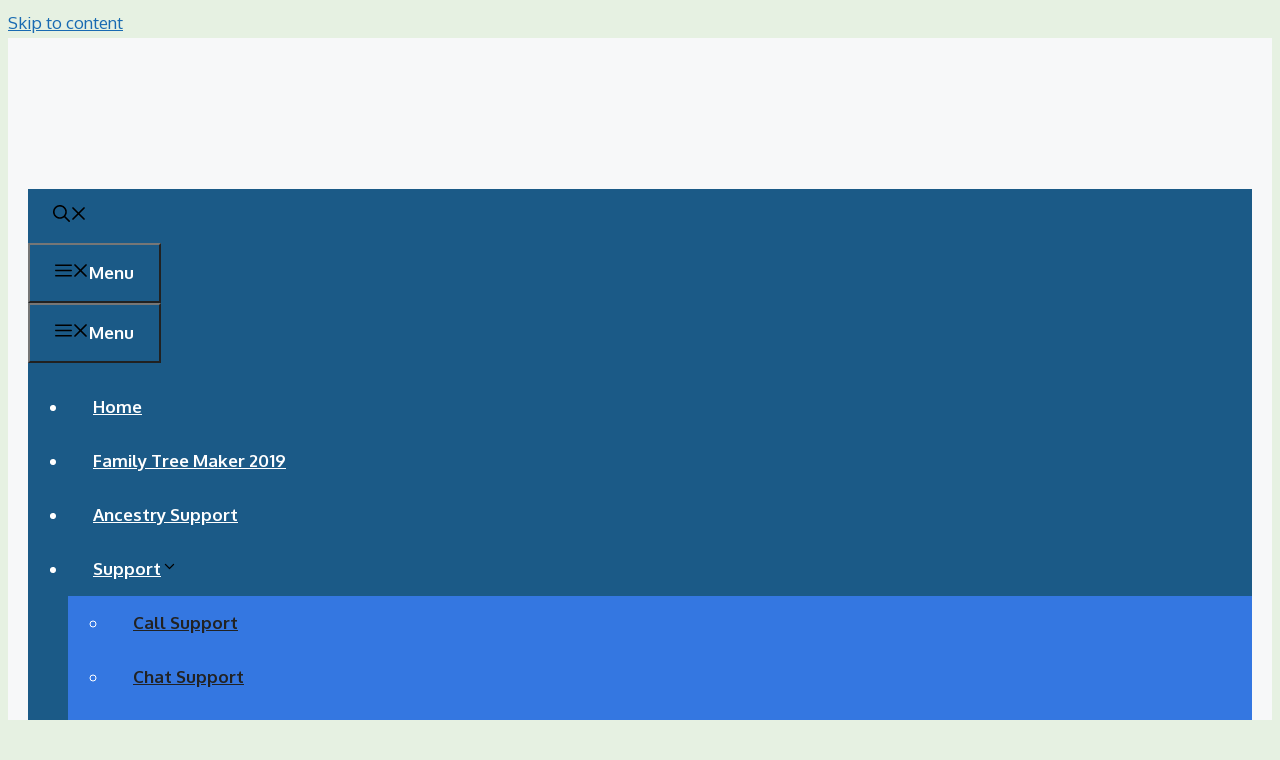

--- FILE ---
content_type: text/html; charset=UTF-8
request_url: https://familytreemakerhelp.com/ancestry-com/
body_size: 24572
content:
<!DOCTYPE html>
<html lang="en-US" prefix="og: https://ogp.me/ns#">
<head><style>img.lazy{min-height:1px}</style><link href="https://familytreemakerhelp.com/wp-content/plugins/w3-total-cache/pub/js/lazyload.min.js" as="script">
	<meta charset="UTF-8">
		<style>img:is([sizes="auto" i], [sizes^="auto," i]) { contain-intrinsic-size: 3000px 1500px }</style>
	<meta name="viewport" content="width=device-width, initial-scale=1">
<!-- Search Engine Optimization by Rank Math - https://rankmath.com/ -->
<title>Ancestry com | Know All About Ancestry Membership For Free</title>
<meta name="description" content="Get all details about ancestry com like how to take ancestry membership and how to cancel ancestry membership in simple steps. Call +1-800-410-2443 to get help."/>
<meta name="robots" content="follow, index, max-snippet:-1, max-video-preview:-1, max-image-preview:large"/>
<link rel="canonical" href="https://familytreemakerhelp.com/ancestry-com/" />
<meta property="og:locale" content="en_US" />
<meta property="og:type" content="article" />
<meta property="og:title" content="Ancestry com | Know All About Ancestry Membership For Free" />
<meta property="og:description" content="Get all details about ancestry com like how to take ancestry membership and how to cancel ancestry membership in simple steps. Call +1-800-410-2443 to get help." />
<meta property="og:url" content="https://familytreemakerhelp.com/ancestry-com/" />
<meta property="og:site_name" content="Family Tree Maker Help" />
<meta property="article:tag" content="ancestry membership" />
<meta property="article:tag" content="ancestry subscription" />
<meta property="article:tag" content="ancestry support" />
<meta property="article:tag" content="ancestry.com" />
<meta property="article:tag" content="cancel ancestry subscription" />
<meta property="article:tag" content="how to take ancestry subscription" />
<meta property="article:section" content="Our Blogs" />
<meta property="og:updated_time" content="2023-12-28T08:40:36+00:00" />
<meta property="og:image" content="https://familytreemakerhelp.com/wp-content/uploads/2022/05/ancestry-com-1.jpg" />
<meta property="og:image:secure_url" content="https://familytreemakerhelp.com/wp-content/uploads/2022/05/ancestry-com-1.jpg" />
<meta property="og:image:width" content="737" />
<meta property="og:image:height" content="415" />
<meta property="og:image:alt" content="ancestry com" />
<meta property="og:image:type" content="image/jpeg" />
<meta property="article:published_time" content="2022-05-17T06:42:38+00:00" />
<meta property="article:modified_time" content="2023-12-28T08:40:36+00:00" />
<meta name="twitter:card" content="summary_large_image" />
<meta name="twitter:title" content="Ancestry com | Know All About Ancestry Membership For Free" />
<meta name="twitter:description" content="Get all details about ancestry com like how to take ancestry membership and how to cancel ancestry membership in simple steps. Call +1-800-410-2443 to get help." />
<meta name="twitter:site" content="@andy@pcpanda247.com" />
<meta name="twitter:creator" content="@andy@pcpanda247.com" />
<meta name="twitter:image" content="https://familytreemakerhelp.com/wp-content/uploads/2022/05/ancestry-com-1.jpg" />
<meta name="twitter:label1" content="Written by" />
<meta name="twitter:data1" content="Andy" />
<meta name="twitter:label2" content="Time to read" />
<meta name="twitter:data2" content="3 minutes" />
<!-- /Rank Math WordPress SEO plugin -->

<link rel='dns-prefetch' href='//www.googletagmanager.com' />
<link href='https://fonts.gstatic.com' crossorigin rel='preconnect' />
<link href='https://fonts.googleapis.com' crossorigin rel='preconnect' />
<link rel="alternate" type="application/rss+xml" title="Family Tree Maker Help &raquo; Feed" href="https://familytreemakerhelp.com/feed/" />
<link rel="alternate" type="application/rss+xml" title="Family Tree Maker Help &raquo; Comments Feed" href="https://familytreemakerhelp.com/comments/feed/" />
<link rel="alternate" type="application/rss+xml" title="Family Tree Maker Help &raquo; Ancestry.com &#8211; How To Take Ancestry Subscription? Comments Feed" href="https://familytreemakerhelp.com/ancestry-com/feed/" />
<link rel="stylesheet" href="https://familytreemakerhelp.com/wp-content/cache/minify/a5ff7.css" media="all" />

<style id='classic-theme-styles-inline-css'>
/*! This file is auto-generated */
.wp-block-button__link{color:#fff;background-color:#32373c;border-radius:9999px;box-shadow:none;text-decoration:none;padding:calc(.667em + 2px) calc(1.333em + 2px);font-size:1.125em}.wp-block-file__button{background:#32373c;color:#fff;text-decoration:none}
</style>
<style id='global-styles-inline-css'>
:root{--wp--preset--aspect-ratio--square: 1;--wp--preset--aspect-ratio--4-3: 4/3;--wp--preset--aspect-ratio--3-4: 3/4;--wp--preset--aspect-ratio--3-2: 3/2;--wp--preset--aspect-ratio--2-3: 2/3;--wp--preset--aspect-ratio--16-9: 16/9;--wp--preset--aspect-ratio--9-16: 9/16;--wp--preset--color--black: #000000;--wp--preset--color--cyan-bluish-gray: #abb8c3;--wp--preset--color--white: #ffffff;--wp--preset--color--pale-pink: #f78da7;--wp--preset--color--vivid-red: #cf2e2e;--wp--preset--color--luminous-vivid-orange: #ff6900;--wp--preset--color--luminous-vivid-amber: #fcb900;--wp--preset--color--light-green-cyan: #7bdcb5;--wp--preset--color--vivid-green-cyan: #00d084;--wp--preset--color--pale-cyan-blue: #8ed1fc;--wp--preset--color--vivid-cyan-blue: #0693e3;--wp--preset--color--vivid-purple: #9b51e0;--wp--preset--color--contrast: var(--contrast);--wp--preset--color--contrast-2: var(--contrast-2);--wp--preset--color--contrast-3: var(--contrast-3);--wp--preset--color--base: var(--base);--wp--preset--color--base-2: var(--base-2);--wp--preset--color--base-3: var(--base-3);--wp--preset--color--accent: var(--accent);--wp--preset--gradient--vivid-cyan-blue-to-vivid-purple: linear-gradient(135deg,rgba(6,147,227,1) 0%,rgb(155,81,224) 100%);--wp--preset--gradient--light-green-cyan-to-vivid-green-cyan: linear-gradient(135deg,rgb(122,220,180) 0%,rgb(0,208,130) 100%);--wp--preset--gradient--luminous-vivid-amber-to-luminous-vivid-orange: linear-gradient(135deg,rgba(252,185,0,1) 0%,rgba(255,105,0,1) 100%);--wp--preset--gradient--luminous-vivid-orange-to-vivid-red: linear-gradient(135deg,rgba(255,105,0,1) 0%,rgb(207,46,46) 100%);--wp--preset--gradient--very-light-gray-to-cyan-bluish-gray: linear-gradient(135deg,rgb(238,238,238) 0%,rgb(169,184,195) 100%);--wp--preset--gradient--cool-to-warm-spectrum: linear-gradient(135deg,rgb(74,234,220) 0%,rgb(151,120,209) 20%,rgb(207,42,186) 40%,rgb(238,44,130) 60%,rgb(251,105,98) 80%,rgb(254,248,76) 100%);--wp--preset--gradient--blush-light-purple: linear-gradient(135deg,rgb(255,206,236) 0%,rgb(152,150,240) 100%);--wp--preset--gradient--blush-bordeaux: linear-gradient(135deg,rgb(254,205,165) 0%,rgb(254,45,45) 50%,rgb(107,0,62) 100%);--wp--preset--gradient--luminous-dusk: linear-gradient(135deg,rgb(255,203,112) 0%,rgb(199,81,192) 50%,rgb(65,88,208) 100%);--wp--preset--gradient--pale-ocean: linear-gradient(135deg,rgb(255,245,203) 0%,rgb(182,227,212) 50%,rgb(51,167,181) 100%);--wp--preset--gradient--electric-grass: linear-gradient(135deg,rgb(202,248,128) 0%,rgb(113,206,126) 100%);--wp--preset--gradient--midnight: linear-gradient(135deg,rgb(2,3,129) 0%,rgb(40,116,252) 100%);--wp--preset--font-size--small: 13px;--wp--preset--font-size--medium: 20px;--wp--preset--font-size--large: 36px;--wp--preset--font-size--x-large: 42px;--wp--preset--spacing--20: 0.44rem;--wp--preset--spacing--30: 0.67rem;--wp--preset--spacing--40: 1rem;--wp--preset--spacing--50: 1.5rem;--wp--preset--spacing--60: 2.25rem;--wp--preset--spacing--70: 3.38rem;--wp--preset--spacing--80: 5.06rem;--wp--preset--shadow--natural: 6px 6px 9px rgba(0, 0, 0, 0.2);--wp--preset--shadow--deep: 12px 12px 50px rgba(0, 0, 0, 0.4);--wp--preset--shadow--sharp: 6px 6px 0px rgba(0, 0, 0, 0.2);--wp--preset--shadow--outlined: 6px 6px 0px -3px rgba(255, 255, 255, 1), 6px 6px rgba(0, 0, 0, 1);--wp--preset--shadow--crisp: 6px 6px 0px rgba(0, 0, 0, 1);}:where(.is-layout-flex){gap: 0.5em;}:where(.is-layout-grid){gap: 0.5em;}body .is-layout-flex{display: flex;}.is-layout-flex{flex-wrap: wrap;align-items: center;}.is-layout-flex > :is(*, div){margin: 0;}body .is-layout-grid{display: grid;}.is-layout-grid > :is(*, div){margin: 0;}:where(.wp-block-columns.is-layout-flex){gap: 2em;}:where(.wp-block-columns.is-layout-grid){gap: 2em;}:where(.wp-block-post-template.is-layout-flex){gap: 1.25em;}:where(.wp-block-post-template.is-layout-grid){gap: 1.25em;}.has-black-color{color: var(--wp--preset--color--black) !important;}.has-cyan-bluish-gray-color{color: var(--wp--preset--color--cyan-bluish-gray) !important;}.has-white-color{color: var(--wp--preset--color--white) !important;}.has-pale-pink-color{color: var(--wp--preset--color--pale-pink) !important;}.has-vivid-red-color{color: var(--wp--preset--color--vivid-red) !important;}.has-luminous-vivid-orange-color{color: var(--wp--preset--color--luminous-vivid-orange) !important;}.has-luminous-vivid-amber-color{color: var(--wp--preset--color--luminous-vivid-amber) !important;}.has-light-green-cyan-color{color: var(--wp--preset--color--light-green-cyan) !important;}.has-vivid-green-cyan-color{color: var(--wp--preset--color--vivid-green-cyan) !important;}.has-pale-cyan-blue-color{color: var(--wp--preset--color--pale-cyan-blue) !important;}.has-vivid-cyan-blue-color{color: var(--wp--preset--color--vivid-cyan-blue) !important;}.has-vivid-purple-color{color: var(--wp--preset--color--vivid-purple) !important;}.has-black-background-color{background-color: var(--wp--preset--color--black) !important;}.has-cyan-bluish-gray-background-color{background-color: var(--wp--preset--color--cyan-bluish-gray) !important;}.has-white-background-color{background-color: var(--wp--preset--color--white) !important;}.has-pale-pink-background-color{background-color: var(--wp--preset--color--pale-pink) !important;}.has-vivid-red-background-color{background-color: var(--wp--preset--color--vivid-red) !important;}.has-luminous-vivid-orange-background-color{background-color: var(--wp--preset--color--luminous-vivid-orange) !important;}.has-luminous-vivid-amber-background-color{background-color: var(--wp--preset--color--luminous-vivid-amber) !important;}.has-light-green-cyan-background-color{background-color: var(--wp--preset--color--light-green-cyan) !important;}.has-vivid-green-cyan-background-color{background-color: var(--wp--preset--color--vivid-green-cyan) !important;}.has-pale-cyan-blue-background-color{background-color: var(--wp--preset--color--pale-cyan-blue) !important;}.has-vivid-cyan-blue-background-color{background-color: var(--wp--preset--color--vivid-cyan-blue) !important;}.has-vivid-purple-background-color{background-color: var(--wp--preset--color--vivid-purple) !important;}.has-black-border-color{border-color: var(--wp--preset--color--black) !important;}.has-cyan-bluish-gray-border-color{border-color: var(--wp--preset--color--cyan-bluish-gray) !important;}.has-white-border-color{border-color: var(--wp--preset--color--white) !important;}.has-pale-pink-border-color{border-color: var(--wp--preset--color--pale-pink) !important;}.has-vivid-red-border-color{border-color: var(--wp--preset--color--vivid-red) !important;}.has-luminous-vivid-orange-border-color{border-color: var(--wp--preset--color--luminous-vivid-orange) !important;}.has-luminous-vivid-amber-border-color{border-color: var(--wp--preset--color--luminous-vivid-amber) !important;}.has-light-green-cyan-border-color{border-color: var(--wp--preset--color--light-green-cyan) !important;}.has-vivid-green-cyan-border-color{border-color: var(--wp--preset--color--vivid-green-cyan) !important;}.has-pale-cyan-blue-border-color{border-color: var(--wp--preset--color--pale-cyan-blue) !important;}.has-vivid-cyan-blue-border-color{border-color: var(--wp--preset--color--vivid-cyan-blue) !important;}.has-vivid-purple-border-color{border-color: var(--wp--preset--color--vivid-purple) !important;}.has-vivid-cyan-blue-to-vivid-purple-gradient-background{background: var(--wp--preset--gradient--vivid-cyan-blue-to-vivid-purple) !important;}.has-light-green-cyan-to-vivid-green-cyan-gradient-background{background: var(--wp--preset--gradient--light-green-cyan-to-vivid-green-cyan) !important;}.has-luminous-vivid-amber-to-luminous-vivid-orange-gradient-background{background: var(--wp--preset--gradient--luminous-vivid-amber-to-luminous-vivid-orange) !important;}.has-luminous-vivid-orange-to-vivid-red-gradient-background{background: var(--wp--preset--gradient--luminous-vivid-orange-to-vivid-red) !important;}.has-very-light-gray-to-cyan-bluish-gray-gradient-background{background: var(--wp--preset--gradient--very-light-gray-to-cyan-bluish-gray) !important;}.has-cool-to-warm-spectrum-gradient-background{background: var(--wp--preset--gradient--cool-to-warm-spectrum) !important;}.has-blush-light-purple-gradient-background{background: var(--wp--preset--gradient--blush-light-purple) !important;}.has-blush-bordeaux-gradient-background{background: var(--wp--preset--gradient--blush-bordeaux) !important;}.has-luminous-dusk-gradient-background{background: var(--wp--preset--gradient--luminous-dusk) !important;}.has-pale-ocean-gradient-background{background: var(--wp--preset--gradient--pale-ocean) !important;}.has-electric-grass-gradient-background{background: var(--wp--preset--gradient--electric-grass) !important;}.has-midnight-gradient-background{background: var(--wp--preset--gradient--midnight) !important;}.has-small-font-size{font-size: var(--wp--preset--font-size--small) !important;}.has-medium-font-size{font-size: var(--wp--preset--font-size--medium) !important;}.has-large-font-size{font-size: var(--wp--preset--font-size--large) !important;}.has-x-large-font-size{font-size: var(--wp--preset--font-size--x-large) !important;}
:where(.wp-block-post-template.is-layout-flex){gap: 1.25em;}:where(.wp-block-post-template.is-layout-grid){gap: 1.25em;}
:where(.wp-block-columns.is-layout-flex){gap: 2em;}:where(.wp-block-columns.is-layout-grid){gap: 2em;}
:root :where(.wp-block-pullquote){font-size: 1.5em;line-height: 1.6;}
</style>
<link rel="stylesheet" href="https://familytreemakerhelp.com/wp-content/cache/minify/301ae.css" media="all" />


<style id='ez-toc-inline-css'>
div#ez-toc-container .ez-toc-title {font-size: 120%;}div#ez-toc-container .ez-toc-title {font-weight: 500;}div#ez-toc-container ul li , div#ez-toc-container ul li a {font-size: 95%;}div#ez-toc-container ul li , div#ez-toc-container ul li a {font-weight: 500;}div#ez-toc-container nav ul ul li {font-size: 90%;}
.ez-toc-container-direction {direction: ltr;}.ez-toc-counter ul{counter-reset: item ;}.ez-toc-counter nav ul li a::before {content: counters(item, '.', decimal) '. ';display: inline-block;counter-increment: item;flex-grow: 0;flex-shrink: 0;margin-right: .2em; float: left; }.ez-toc-widget-direction {direction: ltr;}.ez-toc-widget-container ul{counter-reset: item ;}.ez-toc-widget-container nav ul li a::before {content: counters(item, '.', decimal) '. ';display: inline-block;counter-increment: item;flex-grow: 0;flex-shrink: 0;margin-right: .2em; float: left; }
</style>
<link rel="stylesheet" href="https://familytreemakerhelp.com/wp-content/cache/minify/646ce.css" media="all" />



<style id='generate-style-inline-css'>
body{background-color:#e6f1e2;color:#3c3744;}a{color:#186ab2;}a:visited{color:#186ab2;}a:hover, a:focus, a:active{color:#00afe5;}.wp-block-group__inner-container{max-width:1200px;margin-left:auto;margin-right:auto;}@media (max-width: 500px) and (min-width: 769px){.inside-header{display:flex;flex-direction:column;align-items:center;}.site-logo, .site-branding{margin-bottom:1.5em;}#site-navigation{margin:0 auto;}.header-widget{margin-top:1.5em;}}.site-header .header-image{width:150px;}.navigation-search{position:absolute;left:-99999px;pointer-events:none;visibility:hidden;z-index:20;width:100%;top:0;transition:opacity 100ms ease-in-out;opacity:0;}.navigation-search.nav-search-active{left:0;right:0;pointer-events:auto;visibility:visible;opacity:1;}.navigation-search input[type="search"]{outline:0;border:0;vertical-align:bottom;line-height:1;opacity:0.9;width:100%;z-index:20;border-radius:0;-webkit-appearance:none;height:60px;}.navigation-search input::-ms-clear{display:none;width:0;height:0;}.navigation-search input::-ms-reveal{display:none;width:0;height:0;}.navigation-search input::-webkit-search-decoration, .navigation-search input::-webkit-search-cancel-button, .navigation-search input::-webkit-search-results-button, .navigation-search input::-webkit-search-results-decoration{display:none;}.gen-sidebar-nav .navigation-search{top:auto;bottom:0;}:root{--contrast:#222222;--contrast-2:#575760;--contrast-3:#b2b2be;--base:#f0f0f0;--base-2:#f7f8f9;--base-3:#ffffff;--accent:#1e73be;}:root .has-contrast-color{color:var(--contrast);}:root .has-contrast-background-color{background-color:var(--contrast);}:root .has-contrast-2-color{color:var(--contrast-2);}:root .has-contrast-2-background-color{background-color:var(--contrast-2);}:root .has-contrast-3-color{color:var(--contrast-3);}:root .has-contrast-3-background-color{background-color:var(--contrast-3);}:root .has-base-color{color:var(--base);}:root .has-base-background-color{background-color:var(--base);}:root .has-base-2-color{color:var(--base-2);}:root .has-base-2-background-color{background-color:var(--base-2);}:root .has-base-3-color{color:var(--base-3);}:root .has-base-3-background-color{background-color:var(--base-3);}:root .has-accent-color{color:var(--accent);}:root .has-accent-background-color{background-color:var(--accent);}body, button, input, select, textarea{font-family:Oxygen, sans-serif;font-size:17px;}body{line-height:1.8;}.main-title{font-weight:700;font-size:20px;}.site-description{font-size:16px;}.main-navigation a, .main-navigation .menu-toggle, .main-navigation .menu-bar-items{font-family:inherit;font-weight:800;font-size:17px;}.widget-title{font-weight:700;font-size:16px;}button:not(.menu-toggle),html input[type="button"],input[type="reset"],input[type="submit"],.button,.wp-block-button .wp-block-button__link{font-weight:600;font-size:17px;}.site-info{font-family:-apple-system, system-ui, BlinkMacSystemFont, "Segoe UI", Helvetica, Arial, sans-serif, "Apple Color Emoji", "Segoe UI Emoji", "Segoe UI Symbol";font-weight:normal;font-size:20px;letter-spacing:-1px;}h1{font-weight:700;text-transform:initial;font-size:30px;line-height:1.3;}h2{font-weight:700;font-size:30px;line-height:1.4;}h3{font-weight:700;font-size:26px;line-height:1.4;}h4{font-weight:700;font-size:24px;line-height:1.4;}.top-bar{background-color:#636363;color:#ffffff;}.top-bar a{color:#ffffff;}.top-bar a:hover{color:#303030;}.site-header{background-color:#f7f8f9;color:#ffffff;}.site-header a{color:#ffffff;}.site-header a:hover{color:#ffffff;}.main-title a,.main-title a:hover{color:#ffffff;}.site-description{color:#ffffff;}.main-navigation,.main-navigation ul ul{background-color:#1b5a87;}.main-navigation .main-nav ul li a, .main-navigation .menu-toggle, .main-navigation .menu-bar-items{color:var(--base-3);}.main-navigation .main-nav ul li:not([class*="current-menu-"]):hover > a, .main-navigation .main-nav ul li:not([class*="current-menu-"]):focus > a, .main-navigation .main-nav ul li.sfHover:not([class*="current-menu-"]) > a, .main-navigation .menu-bar-item:hover > a, .main-navigation .menu-bar-item.sfHover > a{color:#f0dd07;}button.menu-toggle:hover,button.menu-toggle:focus{color:var(--base-3);}.main-navigation .main-nav ul li[class*="current-menu-"] > a{color:#0eed0a;}.navigation-search input[type="search"],.navigation-search input[type="search"]:active, .navigation-search input[type="search"]:focus, .main-navigation .main-nav ul li.search-item.active > a, .main-navigation .menu-bar-items .search-item.active > a{color:#222222;background-color:#fafafa;opacity:1;}.main-navigation ul ul{background-color:#3477e1;}.main-navigation .main-nav ul ul li a{color:#222222;}.main-navigation .main-nav ul ul li:not([class*="current-menu-"]):hover > a,.main-navigation .main-nav ul ul li:not([class*="current-menu-"]):focus > a, .main-navigation .main-nav ul ul li.sfHover:not([class*="current-menu-"]) > a{color:#666666;background-color:var(--base-3);}.main-navigation .main-nav ul ul li[class*="current-menu-"] > a{color:#222222;background-color:#eaeaea;}.separate-containers .inside-article, .separate-containers .comments-area, .separate-containers .page-header, .one-container .container, .separate-containers .paging-navigation, .inside-page-header{color:#3c3744;background-color:#ffffff;}.inside-article a,.paging-navigation a,.comments-area a,.page-header a{color:#186ab2;}.inside-article a:hover,.paging-navigation a:hover,.comments-area a:hover,.page-header a:hover{color:var(--accent);}.entry-header h1,.page-header h1{color:#3c3744;}.entry-title a{color:#3c3744;}.entry-title a:hover{color:#3c3744;}.entry-meta{color:#3c3744;}.entry-meta a{color:#3c3744;}.entry-meta a:hover{color:#3c3744;}h1{color:#3c3744;}h2{color:#3c3744;}h3{color:#3c3744;}h4{color:#3c3744;}h5{color:#3c3744;}.sidebar .widget{color:#3c3744;background-color:#ffffff;}.sidebar .widget a{color:#186ab2;}.sidebar .widget a:hover{color:#00afe5;}.sidebar .widget .widget-title{color:#3c3744;}.footer-widgets{color:#ffffff;background-color:#032e54;}.footer-widgets a{color:#ffffff;}.footer-widgets a:hover{color:#00afe5;}.footer-widgets .widget-title{color:#ffffff;}.site-info{color:var(--contrast-3);background-color:#131313;}.site-info a{color:var(--contrast-3);}.site-info a:hover{color:#1b5a87;}.footer-bar .widget_nav_menu .current-menu-item a{color:#1b5a87;}input[type="text"],input[type="email"],input[type="url"],input[type="password"],input[type="search"],input[type="tel"],input[type="number"],textarea,select{color:#666666;background-color:#fafafa;border-color:#cccccc;}input[type="text"]:focus,input[type="email"]:focus,input[type="url"]:focus,input[type="password"]:focus,input[type="search"]:focus,input[type="tel"]:focus,input[type="number"]:focus,textarea:focus,select:focus{color:#666666;background-color:#ffffff;border-color:#bfbfbf;}button,html input[type="button"],input[type="reset"],input[type="submit"],a.button,a.wp-block-button__link:not(.has-background){color:#ffffff;background-color:#1b5a87;}button:hover,html input[type="button"]:hover,input[type="reset"]:hover,input[type="submit"]:hover,a.button:hover,button:focus,html input[type="button"]:focus,input[type="reset"]:focus,input[type="submit"]:focus,a.button:focus,a.wp-block-button__link:not(.has-background):active,a.wp-block-button__link:not(.has-background):focus,a.wp-block-button__link:not(.has-background):hover{color:#ffffff;background-color:rgba(24,106,178,0.9);}a.generate-back-to-top{background-color:#25c922;color:#ffffff;}a.generate-back-to-top:hover,a.generate-back-to-top:focus{background-color:#1b5a87;color:#ffffff;}:root{--gp-search-modal-bg-color:var(--base-3);--gp-search-modal-text-color:var(--contrast);--gp-search-modal-overlay-bg-color:rgba(0,0,0,0.2);}@media (max-width:768px){.main-navigation .menu-bar-item:hover > a, .main-navigation .menu-bar-item.sfHover > a{background:none;color:var(--base-3);}}.inside-top-bar{padding:10px;}.inside-header{padding:20px;}.nav-below-header .main-navigation .inside-navigation.grid-container, .nav-above-header .main-navigation .inside-navigation.grid-container{padding:0px 5px 0px 5px;}.separate-containers .inside-article, .separate-containers .comments-area, .separate-containers .page-header, .separate-containers .paging-navigation, .one-container .site-content, .inside-page-header{padding:400px 20px 100px 20px;}.site-main .wp-block-group__inner-container{padding:400px 20px 100px 20px;}.separate-containers .paging-navigation{padding-top:20px;padding-bottom:20px;}.entry-content .alignwide, body:not(.no-sidebar) .entry-content .alignfull{margin-left:-20px;width:calc(100% + 40px);max-width:calc(100% + 40px);}.one-container.right-sidebar .site-main,.one-container.both-right .site-main{margin-right:20px;}.one-container.left-sidebar .site-main,.one-container.both-left .site-main{margin-left:20px;}.one-container.both-sidebars .site-main{margin:0px 20px 0px 20px;}.one-container.archive .post:not(:last-child):not(.is-loop-template-item), .one-container.blog .post:not(:last-child):not(.is-loop-template-item){padding-bottom:100px;}.main-navigation .main-nav ul li a,.menu-toggle,.main-navigation .menu-bar-item > a{padding-left:25px;padding-right:25px;line-height:54px;}.main-navigation .main-nav ul ul li a{padding:15px 25px 15px 25px;}.navigation-search input[type="search"]{height:54px;}.rtl .menu-item-has-children .dropdown-menu-toggle{padding-left:25px;}.menu-item-has-children .dropdown-menu-toggle{padding-right:25px;}.menu-item-has-children ul .dropdown-menu-toggle{padding-top:15px;padding-bottom:15px;margin-top:-15px;}.rtl .main-navigation .main-nav ul li.menu-item-has-children > a{padding-right:25px;}.widget-area .widget{padding:0px 20px 20px 20px;}.footer-widgets-container{padding:140px 20px 140px 20px;}.inside-site-info{padding:30px 20px 30px 20px;}@media (max-width:768px){.separate-containers .inside-article, .separate-containers .comments-area, .separate-containers .page-header, .separate-containers .paging-navigation, .one-container .site-content, .inside-page-header{padding:100px 20px 100px 20px;}.site-main .wp-block-group__inner-container{padding:100px 20px 100px 20px;}.inside-header{padding-top:0px;}.inside-site-info{padding-right:10px;padding-left:10px;}.entry-content .alignwide, body:not(.no-sidebar) .entry-content .alignfull{margin-left:-20px;width:calc(100% + 40px);max-width:calc(100% + 40px);}.one-container .site-main .paging-navigation{margin-bottom:20px;}}/* End cached CSS */.is-right-sidebar{width:30%;}.is-left-sidebar{width:30%;}.site-content .content-area{width:100%;}@media (max-width:768px){.main-navigation .menu-toggle,.sidebar-nav-mobile:not(#sticky-placeholder){display:block;}.main-navigation ul,.gen-sidebar-nav,.main-navigation:not(.slideout-navigation):not(.toggled) .main-nav > ul,.has-inline-mobile-toggle #site-navigation .inside-navigation > *:not(.navigation-search):not(.main-nav){display:none;}.nav-align-right .inside-navigation,.nav-align-center .inside-navigation{justify-content:space-between;}.has-inline-mobile-toggle .mobile-menu-control-wrapper{display:flex;flex-wrap:wrap;}.has-inline-mobile-toggle .inside-header{flex-direction:row;text-align:left;flex-wrap:wrap;}.has-inline-mobile-toggle .header-widget,.has-inline-mobile-toggle #site-navigation{flex-basis:100%;}.nav-float-left .has-inline-mobile-toggle #site-navigation{order:10;}}
</style>
<link rel='stylesheet' id='generate-google-fonts-css' href='https://fonts.googleapis.com/css?family=Oxygen%3A300%2Cregular%2C700&#038;display=auto&#038;ver=3.6.0' media='all' />
<script  src="https://familytreemakerhelp.com/wp-content/cache/minify/d52ed.js"></script>

<link rel="https://api.w.org/" href="https://familytreemakerhelp.com/wp-json/" /><link rel="alternate" title="JSON" type="application/json" href="https://familytreemakerhelp.com/wp-json/wp/v2/posts/19977" /><link rel="EditURI" type="application/rsd+xml" title="RSD" href="https://familytreemakerhelp.com/xmlrpc.php?rsd" />
<meta name="generator" content="WordPress 6.8.3" />
<link rel='shortlink' href='https://familytreemakerhelp.com/?p=19977' />
<link rel="alternate" title="oEmbed (JSON)" type="application/json+oembed" href="https://familytreemakerhelp.com/wp-json/oembed/1.0/embed?url=https%3A%2F%2Ffamilytreemakerhelp.com%2Fancestry-com%2F" />
<link rel="alternate" title="oEmbed (XML)" type="text/xml+oembed" href="https://familytreemakerhelp.com/wp-json/oembed/1.0/embed?url=https%3A%2F%2Ffamilytreemakerhelp.com%2Fancestry-com%2F&#038;format=xml" />
<meta name="generator" content="Site Kit by Google 1.165.0" /><!-- HFCM by 99 Robots - Snippet # 1: For bing bot -->
<meta name="msvalidate.01" content="8AFB907E9F7E97F8538A54737E9EA919" />
<!-- /end HFCM by 99 Robots -->
<!-- HFCM by 99 Robots - Snippet # 2: Google -->
<meta name="google-site-verification" content="2BFGAUKUIR7IOZjyOhVjwSRq6ef3p3KKED9A1Iy96Ps" />
<!-- /end HFCM by 99 Robots -->
<link rel="pingback" href="https://familytreemakerhelp.com/xmlrpc.php">


<script type="application/ld+json" class="saswp-schema-markup-output">
[{"@context":"https:\/\/schema.org\/","@graph":[{"@context":"https:\/\/schema.org\/","@type":"SiteNavigationElement","@id":"https:\/\/familytreemakerhelp.com\/#home","name":"Home","url":"https:\/\/familytreemakerhelp.com\/"},{"@context":"https:\/\/schema.org\/","@type":"SiteNavigationElement","@id":"https:\/\/familytreemakerhelp.com\/#family-tree-maker-2019","name":"Family Tree Maker 2019","url":"https:\/\/familytreemakerhelp.com\/family-tree-maker-2019\/"},{"@context":"https:\/\/schema.org\/","@type":"SiteNavigationElement","@id":"https:\/\/familytreemakerhelp.com\/#ancestry-support","name":"Ancestry Support","url":"https:\/\/familytreemakerhelp.com\/sign-in-ancestry-account\/"},{"@context":"https:\/\/schema.org\/","@type":"SiteNavigationElement","@id":"https:\/\/familytreemakerhelp.com\/#support","name":"Support","url":"https:\/\/familytreemakerhelp.com\/contact-us\/"},{"@context":"https:\/\/schema.org\/","@type":"SiteNavigationElement","@id":"https:\/\/familytreemakerhelp.com\/#call-support","name":"Call Support","url":"https:\/\/familytreemakerhelp.com\/call-support\/"},{"@context":"https:\/\/schema.org\/","@type":"SiteNavigationElement","@id":"https:\/\/familytreemakerhelp.com\/#chat-support","name":"Chat Support","url":"https:\/\/familytreemakerhelp.com\/chat-support\/"},{"@context":"https:\/\/schema.org\/","@type":"SiteNavigationElement","@id":"https:\/\/familytreemakerhelp.com\/#remote-support","name":"Remote Support","url":"https:\/\/familytreemakerhelp.com\/remote-support\/"},{"@context":"https:\/\/schema.org\/","@type":"SiteNavigationElement","@id":"https:\/\/familytreemakerhelp.com\/#contact-us","name":"Contact Us","url":"https:\/\/familytreemakerhelp.com\/contact-us\/"},{"@context":"https:\/\/schema.org\/","@type":"SiteNavigationElement","@id":"https:\/\/familytreemakerhelp.com\/#about-us","name":"About Us","url":"https:\/\/familytreemakerhelp.com\/about-us\/"}]}]
</script>

<link rel="icon" href="https://familytreemakerhelp.com/wp-content/uploads/2021/09/cropped-cropped-family_tREE_MAKER__2_vhjvjhvhj-removebg-preview-1-32x32.png" sizes="32x32" />
<link rel="icon" href="https://familytreemakerhelp.com/wp-content/uploads/2021/09/cropped-cropped-family_tREE_MAKER__2_vhjvjhvhj-removebg-preview-1-192x192.png" sizes="192x192" />
<link rel="apple-touch-icon" href="https://familytreemakerhelp.com/wp-content/uploads/2021/09/cropped-cropped-family_tREE_MAKER__2_vhjvjhvhj-removebg-preview-1-180x180.png" />
<meta name="msapplication-TileImage" content="https://familytreemakerhelp.com/wp-content/uploads/2021/09/cropped-cropped-family_tREE_MAKER__2_vhjvjhvhj-removebg-preview-1-270x270.png" />
		<style id="wp-custom-css">
			 .one-container .site-content {
    padding: 40px 20px 100px 20px;
}
.container.grid-container {
    margin-top: 25px;
}

.footer-widgets-container {
	
    padding: 50px 20px 0px 20px;
}
.footer-widgets-container .wp-block-latest-posts.wp-block-latest-posts__list {
    list-style: none;
	font-size:14px;
    padding-left: 0;
}
.site-footer {
	background-color:#1F4154;
    
}
.inside-site-info {
    padding: 9px 20px 5px 20px;
}
	.wp-block-image img {
    max-width: 110%;
}
.gb-grid-column.gb-grid-column-828e0aab img {
    margin-left: 10px;
}
.footer-widget-3{
	font-size:14px
}
.footer-widget-2{
	font-size:14px
}
.footer-widget-1 h2{
	font-size:20px;
	color:white;
	text-align:center;
}
.subscribe-css-email-field{
	border: 1px solid #2E2E2E;
border-top-left-radius: 25px;
border-bottom-left-radius: 25px;
padding: 12px 24px 12px 17px;
}
.subscribe-css-email-button{
	padding: 12px 24px 12px 17px;
border-top-right-radius: 25px;
border-bottom-right-radius: 25px;
border: 1px solid #007bff;
background: #007bff;
color: #fff;
}
.footer-widget-1{
	background:#202020;
	position:relative;
	bottom:100px;
}
figure.wp-block-image.size-full.is-resized {
    margin-top: -40px;
}
figcaption {
    text-align: left !important;
    position: relative;
    top: -65px;
	padding-right: 20px;
    font-size: 16px !important;
}
h2.has-text-align-center {
    position: relative;
    right: 20px;
    top: -28px;
}
ul.wp-block-social-links.alignleft.items-justified-right {
    position: absolute;
    top: -60px;
}
h2.has-text-align-left {
    position: relative;
    text-align: left;
    top: -70px;
}
.footer-widget-1 {
    height: 423px;
}
.footer-widgets p{
    margin-bottom:0px;
}
aside#block-84 {
    position: relative;
    top: 68px;
}
aside#block-85 {
    margin-bottom:0px;
}
aside#block-95 {
    position: relative;
    top: -41px;
	margin-bottom:0px;
}
/* .footer-widgets-container {
    padding: 50px 20px 30px 20px;
} */
form.subscribe-form {
    position: relative;
    top: 35px;
}
#block-91 h2{margin-bottom:0px;}
.homeTable p{margin-bottom:0px;}
.home .page .entry-title {
display: none;
}
.one-container .site-content{padding: 0px 20px 100px 20px!important;}
/* ul.wp-block-social-links.alignleft.items-justified-right {
    width: 350px;
    position: relative;
    top: -50px;
} */		</style>
		</head>

<body class="wp-singular post-template-default single single-post postid-19977 single-format-standard wp-custom-logo wp-embed-responsive wp-theme-generatepress no-sidebar nav-float-right one-container nav-search-enabled header-aligned-left dropdown-hover featured-image-active"  >
	<a class="screen-reader-text skip-link" href="#content" title="Skip to content">Skip to content</a>		<header class="site-header has-inline-mobile-toggle" id="masthead" aria-label="Site"   >
			<div class="inside-header grid-container">
				<div class="site-logo">
					<a href="https://familytreemakerhelp.com/" rel="home">
						<img  class="header-image is-logo-image lazy" alt="Family Tree Maker Help" src="data:image/svg+xml,%3Csvg%20xmlns='http://www.w3.org/2000/svg'%20viewBox='0%200%20209%20122'%3E%3C/svg%3E" data-src="https://familytreemakerhelp.com/wp-content/uploads/2021/09/cropped-cropped-family_tREE_MAKER__2_vhjvjhvhj-removebg-preview-1-1.png" width="209" height="122" />
					</a>
				</div>	<nav class="main-navigation mobile-menu-control-wrapper" id="mobile-menu-control-wrapper" aria-label="Mobile Toggle">
		<div class="menu-bar-items"><span class="menu-bar-item search-item"><a aria-label="Open Search Bar" href="#"><span class="gp-icon icon-search"><svg viewBox="0 0 512 512" aria-hidden="true" xmlns="http://www.w3.org/2000/svg" width="1em" height="1em"><path fill-rule="evenodd" clip-rule="evenodd" d="M208 48c-88.366 0-160 71.634-160 160s71.634 160 160 160 160-71.634 160-160S296.366 48 208 48zM0 208C0 93.125 93.125 0 208 0s208 93.125 208 208c0 48.741-16.765 93.566-44.843 129.024l133.826 134.018c9.366 9.379 9.355 24.575-.025 33.941-9.379 9.366-24.575 9.355-33.941-.025L337.238 370.987C301.747 399.167 256.839 416 208 416 93.125 416 0 322.875 0 208z" /></svg><svg viewBox="0 0 512 512" aria-hidden="true" xmlns="http://www.w3.org/2000/svg" width="1em" height="1em"><path d="M71.029 71.029c9.373-9.372 24.569-9.372 33.942 0L256 222.059l151.029-151.03c9.373-9.372 24.569-9.372 33.942 0 9.372 9.373 9.372 24.569 0 33.942L289.941 256l151.03 151.029c9.372 9.373 9.372 24.569 0 33.942-9.373 9.372-24.569 9.372-33.942 0L256 289.941l-151.029 151.03c-9.373 9.372-24.569 9.372-33.942 0-9.372-9.373-9.372-24.569 0-33.942L222.059 256 71.029 104.971c-9.372-9.373-9.372-24.569 0-33.942z" /></svg></span></a></span></div>		<button data-nav="site-navigation" class="menu-toggle" aria-controls="primary-menu" aria-expanded="false">
			<span class="gp-icon icon-menu-bars"><svg viewBox="0 0 512 512" aria-hidden="true" xmlns="http://www.w3.org/2000/svg" width="1em" height="1em"><path d="M0 96c0-13.255 10.745-24 24-24h464c13.255 0 24 10.745 24 24s-10.745 24-24 24H24c-13.255 0-24-10.745-24-24zm0 160c0-13.255 10.745-24 24-24h464c13.255 0 24 10.745 24 24s-10.745 24-24 24H24c-13.255 0-24-10.745-24-24zm0 160c0-13.255 10.745-24 24-24h464c13.255 0 24 10.745 24 24s-10.745 24-24 24H24c-13.255 0-24-10.745-24-24z" /></svg><svg viewBox="0 0 512 512" aria-hidden="true" xmlns="http://www.w3.org/2000/svg" width="1em" height="1em"><path d="M71.029 71.029c9.373-9.372 24.569-9.372 33.942 0L256 222.059l151.029-151.03c9.373-9.372 24.569-9.372 33.942 0 9.372 9.373 9.372 24.569 0 33.942L289.941 256l151.03 151.029c9.372 9.373 9.372 24.569 0 33.942-9.373 9.372-24.569 9.372-33.942 0L256 289.941l-151.029 151.03c-9.373 9.372-24.569 9.372-33.942 0-9.372-9.373-9.372-24.569 0-33.942L222.059 256 71.029 104.971c-9.372-9.373-9.372-24.569 0-33.942z" /></svg></span><span class="screen-reader-text">Menu</span>		</button>
	</nav>
			<nav class="main-navigation has-menu-bar-items sub-menu-right" id="site-navigation" aria-label="Primary"   >
			<div class="inside-navigation grid-container">
				<form method="get" class="search-form navigation-search" action="https://familytreemakerhelp.com/">
					<input type="search" class="search-field" value="" name="s" title="Search" />
				</form>				<button class="menu-toggle" aria-controls="primary-menu" aria-expanded="false">
					<span class="gp-icon icon-menu-bars"><svg viewBox="0 0 512 512" aria-hidden="true" xmlns="http://www.w3.org/2000/svg" width="1em" height="1em"><path d="M0 96c0-13.255 10.745-24 24-24h464c13.255 0 24 10.745 24 24s-10.745 24-24 24H24c-13.255 0-24-10.745-24-24zm0 160c0-13.255 10.745-24 24-24h464c13.255 0 24 10.745 24 24s-10.745 24-24 24H24c-13.255 0-24-10.745-24-24zm0 160c0-13.255 10.745-24 24-24h464c13.255 0 24 10.745 24 24s-10.745 24-24 24H24c-13.255 0-24-10.745-24-24z" /></svg><svg viewBox="0 0 512 512" aria-hidden="true" xmlns="http://www.w3.org/2000/svg" width="1em" height="1em"><path d="M71.029 71.029c9.373-9.372 24.569-9.372 33.942 0L256 222.059l151.029-151.03c9.373-9.372 24.569-9.372 33.942 0 9.372 9.373 9.372 24.569 0 33.942L289.941 256l151.03 151.029c9.372 9.373 9.372 24.569 0 33.942-9.373 9.372-24.569 9.372-33.942 0L256 289.941l-151.029 151.03c-9.373 9.372-24.569 9.372-33.942 0-9.372-9.373-9.372-24.569 0-33.942L222.059 256 71.029 104.971c-9.372-9.373-9.372-24.569 0-33.942z" /></svg></span><span class="mobile-menu">Menu</span>				</button>
				<div id="primary-menu" class="main-nav"><ul id="menu-primary-manu" class=" menu sf-menu"><li id="menu-item-19173" class="menu-item menu-item-type-post_type menu-item-object-page menu-item-home menu-item-19173"><a href="https://familytreemakerhelp.com/">Home</a></li>
<li id="menu-item-1300" class="menu-item menu-item-type-post_type menu-item-object-page menu-item-1300"><a href="https://familytreemakerhelp.com/family-tree-maker-2019/">Family Tree Maker 2019</a></li>
<li id="menu-item-1458" class="menu-item menu-item-type-post_type menu-item-object-page menu-item-1458"><a href="https://familytreemakerhelp.com/sign-in-ancestry-account/">Ancestry Support</a></li>
<li id="menu-item-1224" class="menu-item menu-item-type-custom menu-item-object-custom menu-item-has-children menu-item-1224"><a href="https://familytreemakerhelp.com/contact-us/">Support<span role="presentation" class="dropdown-menu-toggle"><span class="gp-icon icon-arrow"><svg viewBox="0 0 330 512" aria-hidden="true" xmlns="http://www.w3.org/2000/svg" width="1em" height="1em"><path d="M305.913 197.085c0 2.266-1.133 4.815-2.833 6.514L171.087 335.593c-1.7 1.7-4.249 2.832-6.515 2.832s-4.815-1.133-6.515-2.832L26.064 203.599c-1.7-1.7-2.832-4.248-2.832-6.514s1.132-4.816 2.832-6.515l14.162-14.163c1.7-1.699 3.966-2.832 6.515-2.832 2.266 0 4.815 1.133 6.515 2.832l111.316 111.317 111.316-111.317c1.7-1.699 4.249-2.832 6.515-2.832s4.815 1.133 6.515 2.832l14.162 14.163c1.7 1.7 2.833 4.249 2.833 6.515z" /></svg></span></span></a>
<ul class="sub-menu">
	<li id="menu-item-1226" class="menu-item menu-item-type-post_type menu-item-object-page menu-item-1226"><a href="https://familytreemakerhelp.com/call-support/">Call Support</a></li>
	<li id="menu-item-1225" class="menu-item menu-item-type-post_type menu-item-object-page menu-item-1225"><a href="https://familytreemakerhelp.com/chat-support/">Chat Support</a></li>
	<li id="menu-item-1227" class="menu-item menu-item-type-post_type menu-item-object-page menu-item-1227"><a href="https://familytreemakerhelp.com/remote-support/">Remote Support</a></li>
</ul>
</li>
<li id="menu-item-1173" class="menu-item menu-item-type-post_type menu-item-object-page menu-item-1173"><a href="https://familytreemakerhelp.com/contact-us/">Contact Us</a></li>
<li id="menu-item-17" class="menu-item menu-item-type-post_type menu-item-object-page menu-item-17"><a href="https://familytreemakerhelp.com/about-us/">About Us</a></li>
</ul></div><div class="menu-bar-items"><span class="menu-bar-item search-item"><a aria-label="Open Search Bar" href="#"><span class="gp-icon icon-search"><svg viewBox="0 0 512 512" aria-hidden="true" xmlns="http://www.w3.org/2000/svg" width="1em" height="1em"><path fill-rule="evenodd" clip-rule="evenodd" d="M208 48c-88.366 0-160 71.634-160 160s71.634 160 160 160 160-71.634 160-160S296.366 48 208 48zM0 208C0 93.125 93.125 0 208 0s208 93.125 208 208c0 48.741-16.765 93.566-44.843 129.024l133.826 134.018c9.366 9.379 9.355 24.575-.025 33.941-9.379 9.366-24.575 9.355-33.941-.025L337.238 370.987C301.747 399.167 256.839 416 208 416 93.125 416 0 322.875 0 208z" /></svg><svg viewBox="0 0 512 512" aria-hidden="true" xmlns="http://www.w3.org/2000/svg" width="1em" height="1em"><path d="M71.029 71.029c9.373-9.372 24.569-9.372 33.942 0L256 222.059l151.029-151.03c9.373-9.372 24.569-9.372 33.942 0 9.372 9.373 9.372 24.569 0 33.942L289.941 256l151.03 151.029c9.372 9.373 9.372 24.569 0 33.942-9.373 9.372-24.569 9.372-33.942 0L256 289.941l-151.029 151.03c-9.373 9.372-24.569 9.372-33.942 0-9.372-9.373-9.372-24.569 0-33.942L222.059 256 71.029 104.971c-9.372-9.373-9.372-24.569 0-33.942z" /></svg></span></a></span></div>			</div>
		</nav>
					</div>
		</header>
		
	<div class="site grid-container container hfeed" id="page">
				<div class="site-content" id="content">
			
	<div class="content-area" id="primary">
		<main class="site-main" id="main">
			
<article id="post-19977" class="post-19977 post type-post status-publish format-standard has-post-thumbnail hentry category-our-blog tag-ancestry-membership tag-ancestry-subscription tag-ancestry-support tag-ancestry-com tag-cancel-ancestry-subscription tag-how-to-take-ancestry-subscription"  >
	<div class="inside-article">
				<div class="featured-image page-header-image-single grid-container grid-parent">
			<img width="737" height="415" src="data:image/svg+xml,%3Csvg%20xmlns='http://www.w3.org/2000/svg'%20viewBox='0%200%20737%20415'%3E%3C/svg%3E" data-src="https://familytreemakerhelp.com/wp-content/uploads/2022/05/ancestry-com-1.jpg" class="attachment-full size-full wp-post-image lazy" alt="ancestry com"  decoding="async" fetchpriority="high" data-srcset="https://familytreemakerhelp.com/wp-content/uploads/2022/05/ancestry-com-1.jpg 737w, https://familytreemakerhelp.com/wp-content/uploads/2022/05/ancestry-com-1-300x169.jpg 300w" data-sizes="(max-width: 737px) 100vw, 737px" />		</div>
					<header class="entry-header">
				<h1 class="entry-title" >Ancestry.com &#8211; How To Take Ancestry Subscription?</h1>		<div class="entry-meta">
			<span class="posted-on"><time class="updated" datetime="2023-12-28T08:40:36+00:00" ></time><time class="entry-date published" datetime="2022-05-17T06:42:38+00:00" ></time></span> <span class="byline">by <span class="author vcard"   ><a class="url fn n" href="https://familytreemakerhelp.com/author/andypcpanda247-com/" title="View all posts by Andy" rel="author" ><span class="author-name" >Andy</span></a></span></span> 		</div>
					</header>
			
		<div class="entry-content" >
			<p><strong>Ancestry com</strong> is a well know name in genealogy world. It has the largest genealogy record data. If you want to search your ancestors’ records then you can easily check your ancestors’ records with ancestry com.</p>
<p><strong>In this post</strong>, we will tell you the full details about ancestry. So if you really want to search your ancestors’ records then read the full article. This article becomes very useful to you.</p>
<div id="ez-toc-container" class="ez-toc-v2_0_76 counter-hierarchy ez-toc-counter ez-toc-grey ez-toc-container-direction">
<div class="ez-toc-title-container">
<p class="ez-toc-title" style="cursor:inherit">Table of Contents</p>
<span class="ez-toc-title-toggle"><a href="#" class="ez-toc-pull-right ez-toc-btn ez-toc-btn-xs ez-toc-btn-default ez-toc-toggle" aria-label="Toggle Table of Content"><span class="ez-toc-js-icon-con"><span class=""><span class="eztoc-hide" style="display:none;">Toggle</span><span class="ez-toc-icon-toggle-span"><svg style="fill: #999;color:#999" xmlns="http://www.w3.org/2000/svg" class="list-377408" width="20px" height="20px" viewBox="0 0 24 24" fill="none"><path d="M6 6H4v2h2V6zm14 0H8v2h12V6zM4 11h2v2H4v-2zm16 0H8v2h12v-2zM4 16h2v2H4v-2zm16 0H8v2h12v-2z" fill="currentColor"></path></svg><svg style="fill: #999;color:#999" class="arrow-unsorted-368013" xmlns="http://www.w3.org/2000/svg" width="10px" height="10px" viewBox="0 0 24 24" version="1.2" baseProfile="tiny"><path d="M18.2 9.3l-6.2-6.3-6.2 6.3c-.2.2-.3.4-.3.7s.1.5.3.7c.2.2.4.3.7.3h11c.3 0 .5-.1.7-.3.2-.2.3-.5.3-.7s-.1-.5-.3-.7zM5.8 14.7l6.2 6.3 6.2-6.3c.2-.2.3-.5.3-.7s-.1-.5-.3-.7c-.2-.2-.4-.3-.7-.3h-11c-.3 0-.5.1-.7.3-.2.2-.3.5-.3.7s.1.5.3.7z"/></svg></span></span></span></a></span></div>
<nav><ul class='ez-toc-list ez-toc-list-level-1 ' ><li class='ez-toc-page-1 ez-toc-heading-level-2'><a class="ez-toc-link ez-toc-heading-1" href="#Why_Choose_Ancestry_com" >Why Choose Ancestry com?</a><ul class='ez-toc-list-level-3' ><li class='ez-toc-heading-level-3'><a class="ez-toc-link ez-toc-heading-2" href="#Ancestry_Subscription" >Ancestry Subscription</a><ul class='ez-toc-list-level-4' ><li class='ez-toc-heading-level-4'><a class="ez-toc-link ez-toc-heading-3" href="#Steps_To_Take_Ancestry_Subscription" >Steps To Take Ancestry Subscription</a></li></ul></li><li class='ez-toc-page-1 ez-toc-heading-level-3'><a class="ez-toc-link ez-toc-heading-4" href="#Ancestry_com_Price" >Ancestry com Price</a></li><li class='ez-toc-page-1 ez-toc-heading-level-3'><a class="ez-toc-link ez-toc-heading-5" href="#Cancel_Ancestry_Subscription" >Cancel Ancestry Subscription</a></li><li class='ez-toc-page-1 ez-toc-heading-level-3'><a class="ez-toc-link ez-toc-heading-6" href="#Pausing_Your_Subscription" >Pausing Your Subscription</a></li><li class='ez-toc-page-1 ez-toc-heading-level-3'><a class="ez-toc-link ez-toc-heading-7" href="#Refund_Money" >Refund Money</a></li><li class='ez-toc-page-1 ez-toc-heading-level-3'><a class="ez-toc-link ez-toc-heading-8" href="#Deleting_Ancestry_Account" >Deleting Ancestry Account</a></li><li class='ez-toc-page-1 ez-toc-heading-level-3'><a class="ez-toc-link ez-toc-heading-9" href="#What_Happen_If_We_Cancelled_Ancestry_com_Membership" >What Happen If We Cancelled Ancestry com Membership?</a></li></ul></li><li class='ez-toc-page-1 ez-toc-heading-level-2'><a class="ez-toc-link ez-toc-heading-10" href="#Conclusion" >Conclusion</a><ul class='ez-toc-list-level-3' ><li class='ez-toc-heading-level-3'><a class="ez-toc-link ez-toc-heading-11" href="#FAQ" >FAQ</a></li><li class='ez-toc-page-1 ez-toc-heading-level-3'><a class="ez-toc-link ez-toc-heading-12" href="#Q1_which_ancestry_site_is_best" >#Q1: which ancestry site is best?</a></li><li class='ez-toc-page-1 ez-toc-heading-level-3'><a class="ez-toc-link ez-toc-heading-13" href="#Q2_How_much_does_ancestry_cost_per_month" >#Q2: How much does ancestry cost per month?</a></li><li class='ez-toc-page-1 ez-toc-heading-level-3'><a class="ez-toc-link ez-toc-heading-14" href="#Q3_Is_there_a_totally_free_ancestry_website" >#Q3: Is there a totally free ancestry website?</a></li><li class='ez-toc-page-1 ez-toc-heading-level-3'><a class="ez-toc-link ez-toc-heading-15" href="#Q4_Can_you_join_ancestry_for_free" >#Q4: Can you join ancestry for free?</a></li></ul></li></ul></nav></div>
<h2><span class="ez-toc-section" id="Why_Choose_Ancestry_com"></span><strong>Why Choose Ancestry com?</strong><span class="ez-toc-section-end"></span></h2>
<p>The main point to choose ancestry com is its largest genealogy database. It has almost contained 20 million family trees in its records. If we talk about ancestry membership then it has three types of different ancestry subscription. So that their customers choose subscription according to their needs.</p>
<h3><span class="ez-toc-section" id="Ancestry_Subscription"></span><strong>Ancestry Subscription</strong><span class="ez-toc-section-end"></span></h3>
<p>As we told you that ancestry have three types of subscriptions which have different features. You can choose anyone of them anytime. Here we will tell you <strong>how to take <a href="https://familytreemakersupport.us/ancestry-subscription/" target="_blank" rel="noopener">ancestry subscription</a></strong> in simple steps.</p>
<h4><span class="ez-toc-section" id="Steps_To_Take_Ancestry_Subscription"></span><strong>Steps To Take Ancestry Subscription</strong><span class="ez-toc-section-end"></span></h4>
<p>For taking a subscription first login into ancestry account then you will see the membership option that given in the below image. </p>
<p><img decoding="async" class="aligncenter wp-image-19978 size-full lazy" src="data:image/svg+xml,%3Csvg%20xmlns='http://www.w3.org/2000/svg'%20viewBox='0%200%201024%20467'%3E%3C/svg%3E" data-src="https://familytreemakerhelp.com/wp-content/uploads/2022/05/ANCESTRY-PLAN.jpg" alt="ancestry plan" width="1024" height="467" data-srcset="https://familytreemakerhelp.com/wp-content/uploads/2022/05/ANCESTRY-PLAN.jpg 1024w, https://familytreemakerhelp.com/wp-content/uploads/2022/05/ANCESTRY-PLAN-300x137.jpg 300w, https://familytreemakerhelp.com/wp-content/uploads/2022/05/ANCESTRY-PLAN-768x350.jpg 768w, https://familytreemakerhelp.com/wp-content/uploads/2022/05/ANCESTRY-PLAN-150x68.jpg 150w" data-sizes="(max-width: 1024px) 100vw, 1024px" /></p>
<p>As you can see in the picture, there are different types of membership; you can choose any one of them. You can <strong>renew your membership</strong> monthly or 6 months. Choose your ancestry subscription and click start a membership after pay.</p>
<h3><span class="ez-toc-section" id="Ancestry_com_Price"></span><strong>Ancestry com Price</strong><span class="ez-toc-section-end"></span></h3>
<p>Ancestry membership price started with $39.99 monthly and $149 for yearly.</p>
<h3><span class="ez-toc-section" id="Cancel_Ancestry_Subscription"></span><strong>Cancel Ancestry Subscription</strong><span class="ez-toc-section-end"></span></h3>
<p>If you want to cancel your ancestry subscription then you can cancel it anytime. Here we give some steps for cancelling ancestry subscription, please check them.</p>
<ul>
<li>Login to your ancestry account using your username or password.</li>
<li>Then go to your account setting. There you will see all the information about your account.</li>
<li>If your account show registered guest account then it means you don’t have any ancestry subscription. But if you have an ancestry membership then it show the membership detail like end date.</li>
<li>Click on cancel a membership button.</li>
<li>It will ask a code that is sent to your registered email id. It is verification mail.</li>
<li>Insert that code and click on cancel subscription. You have successful cancel your subscription.</li>
</ul>
<h3><span class="ez-toc-section" id="Pausing_Your_Subscription"></span><strong>Pausing Your Subscription</strong><span class="ez-toc-section-end"></span></h3>
<p>If you do not want to cancel your subscription then you can also pause your membership for two or three months. For that select pause membership and select the month for how many time duration you want to pause your membership.</p>
<h3><span class="ez-toc-section" id="Refund_Money"></span><strong>Refund Money</strong><span class="ez-toc-section-end"></span></h3>
<p>If you don’t want an ancestry subscription or did not want to pause your  membership then you can take refund your money. For refunding policy there are two conditions. One is if you cancel your membership within the free trial period then it will not charge on you and your money will back to you. Second condition is if you cancelled your membership within refund policy then your money will be back but not all money. Shipped charged will be deducted.</p>
<h3><span class="ez-toc-section" id="Deleting_Ancestry_Account"></span><strong>Deleting Ancestry Account</strong><span class="ez-toc-section-end"></span></h3>
<p>Sometimes people want to delete their ancestry account. So we tell you can delete your ancestry account from the ancestry but in this condition your whole data is deleted permanently from ancestry database.</p>
<h3><span class="ez-toc-section" id="What_Happen_If_We_Cancelled_Ancestry_com_Membership"></span><strong>What Happen If We Cancelled Ancestry com Membership?</strong><span class="ez-toc-section-end"></span></h3>
<p>Not to worry, if you cancelled your ancestry subscription then you still have an ancestry account as <a href="https://familytreemakersupport.us/registered-guest-account/" target="_blank" rel="noopener">registered guest account</a>. You will see your family tree or modify also but you have only limited features.</p>
<h2><span class="ez-toc-section" id="Conclusion"></span><strong>Conclusion</strong><span class="ez-toc-section-end"></span></h2>
<p>This is all about ancestry com. Feeling problem <a href="https://familytreemakerhelp.com/contact-us/" target="_blank" rel="noopener">contact us</a> any time. We are available 24/7 for your help. Call us at <a href="tel:+1-800-410-2443">+1-800-410-2443</a> for getting instant help.</p>
<h3><span class="ez-toc-section" id="FAQ"></span><strong>FAQ</strong><span class="ez-toc-section-end"></span></h3>
<p>Check the given FAQ section and get the quick answer for your questions.</p>
<div id="rank-math-faq" class="rank-math-block">
<div class="rank-math-list ">
<div id="faq-question-1652768568790" class="rank-math-list-item">
<h3 class="rank-math-question "><span class="ez-toc-section" id="Q1_which_ancestry_site_is_best"></span>#Q1: which ancestry site is best?<span class="ez-toc-section-end"></span></h3>
<div class="rank-math-answer ">

<p><strong>Ans:</strong> Ancestry com, my heritage, archives, and family search is one of the best ancestry sites.</p>

</div>
</div>
<div id="faq-question-1652768590288" class="rank-math-list-item">
<h3 class="rank-math-question "><span class="ez-toc-section" id="Q2_How_much_does_ancestry_cost_per_month"></span>#Q2: How much does ancestry cost per month?<span class="ez-toc-section-end"></span></h3>
<div class="rank-math-answer ">

<p><strong>Ans:</strong> Since 1 February 2022, the cost of subscriptions increased. Now U.S. Discovery memberships will $24.99/months, World Explorer membership will $39.99/month, and All Access membership will $49.99.</p>

</div>
</div>
<div id="faq-question-1652768609192" class="rank-math-list-item">
<h3 class="rank-math-question "><span class="ez-toc-section" id="Q3_Is_there_a_totally_free_ancestry_website"></span>#Q3: Is there a totally free ancestry website?<span class="ez-toc-section-end"></span></h3>
<div class="rank-math-answer ">

<p><strong>Ans: </strong>The totally free ancestry website is family search.</p>

</div>
</div>
<div id="faq-question-1652768628640" class="rank-math-list-item">
<h3 class="rank-math-question "><span class="ez-toc-section" id="Q4_Can_you_join_ancestry_for_free"></span>#Q4: Can you join ancestry for free?<span class="ez-toc-section-end"></span></h3>
<div class="rank-math-answer ">

<p><strong>Ans:</strong> You can join ancestry for free as registered guest account.</p>

</div>
</div>
</div>
</div>		</div>

				<footer class="entry-meta" aria-label="Entry meta">
			<span class="cat-links"><span class="gp-icon icon-categories"><svg viewBox="0 0 512 512" aria-hidden="true" xmlns="http://www.w3.org/2000/svg" width="1em" height="1em"><path d="M0 112c0-26.51 21.49-48 48-48h110.014a48 48 0 0143.592 27.907l12.349 26.791A16 16 0 00228.486 128H464c26.51 0 48 21.49 48 48v224c0 26.51-21.49 48-48 48H48c-26.51 0-48-21.49-48-48V112z" /></svg></span><span class="screen-reader-text">Categories </span><a href="https://familytreemakerhelp.com/category/our-blog/" rel="category tag">Our Blogs</a></span> <span class="tags-links"><span class="gp-icon icon-tags"><svg viewBox="0 0 512 512" aria-hidden="true" xmlns="http://www.w3.org/2000/svg" width="1em" height="1em"><path d="M20 39.5c-8.836 0-16 7.163-16 16v176c0 4.243 1.686 8.313 4.687 11.314l224 224c6.248 6.248 16.378 6.248 22.626 0l176-176c6.244-6.244 6.25-16.364.013-22.615l-223.5-224A15.999 15.999 0 00196.5 39.5H20zm56 96c0-13.255 10.745-24 24-24s24 10.745 24 24-10.745 24-24 24-24-10.745-24-24z"/><path d="M259.515 43.015c4.686-4.687 12.284-4.687 16.97 0l228 228c4.686 4.686 4.686 12.284 0 16.97l-180 180c-4.686 4.687-12.284 4.687-16.97 0-4.686-4.686-4.686-12.284 0-16.97L479.029 279.5 259.515 59.985c-4.686-4.686-4.686-12.284 0-16.97z" /></svg></span><span class="screen-reader-text">Tags </span><a href="https://familytreemakerhelp.com/tag/ancestry-membership/" rel="tag">ancestry membership</a>, <a href="https://familytreemakerhelp.com/tag/ancestry-subscription/" rel="tag">ancestry subscription</a>, <a href="https://familytreemakerhelp.com/tag/ancestry-support/" rel="tag">ancestry support</a>, <a href="https://familytreemakerhelp.com/tag/ancestry-com/" rel="tag">ancestry.com</a>, <a href="https://familytreemakerhelp.com/tag/cancel-ancestry-subscription/" rel="tag">cancel ancestry subscription</a>, <a href="https://familytreemakerhelp.com/tag/how-to-take-ancestry-subscription/" rel="tag">how to take ancestry subscription</a></span> 		<nav id="nav-below" class="post-navigation" aria-label="Posts">
			<div class="nav-previous"><span class="gp-icon icon-arrow-left"><svg viewBox="0 0 192 512" aria-hidden="true" xmlns="http://www.w3.org/2000/svg" width="1em" height="1em" fill-rule="evenodd" clip-rule="evenodd" stroke-linejoin="round" stroke-miterlimit="1.414"><path d="M178.425 138.212c0 2.265-1.133 4.813-2.832 6.512L64.276 256.001l111.317 111.277c1.7 1.7 2.832 4.247 2.832 6.513 0 2.265-1.133 4.813-2.832 6.512L161.43 394.46c-1.7 1.7-4.249 2.832-6.514 2.832-2.266 0-4.816-1.133-6.515-2.832L16.407 262.514c-1.699-1.7-2.832-4.248-2.832-6.513 0-2.265 1.133-4.813 2.832-6.512l131.994-131.947c1.7-1.699 4.249-2.831 6.515-2.831 2.265 0 4.815 1.132 6.514 2.831l14.163 14.157c1.7 1.7 2.832 3.965 2.832 6.513z" fill-rule="nonzero" /></svg></span><span class="prev"><a href="https://familytreemakerhelp.com/making-family-tree-maker-online-canva/" rel="prev">Canva &#8211; Online Family Tree Maker</a></span></div><div class="nav-next"><span class="gp-icon icon-arrow-right"><svg viewBox="0 0 192 512" aria-hidden="true" xmlns="http://www.w3.org/2000/svg" width="1em" height="1em" fill-rule="evenodd" clip-rule="evenodd" stroke-linejoin="round" stroke-miterlimit="1.414"><path d="M178.425 256.001c0 2.266-1.133 4.815-2.832 6.515L43.599 394.509c-1.7 1.7-4.248 2.833-6.514 2.833s-4.816-1.133-6.515-2.833l-14.163-14.162c-1.699-1.7-2.832-3.966-2.832-6.515 0-2.266 1.133-4.815 2.832-6.515l111.317-111.316L16.407 144.685c-1.699-1.7-2.832-4.249-2.832-6.515s1.133-4.815 2.832-6.515l14.163-14.162c1.7-1.7 4.249-2.833 6.515-2.833s4.815 1.133 6.514 2.833l131.994 131.993c1.7 1.7 2.832 4.249 2.832 6.515z" fill-rule="nonzero" /></svg></span><span class="next"><a href="https://familytreemakerhelp.com/how-to-make-a-family-tree-on-google-docs/" rel="next">Step By Step Process For Making A Family Tree On Google Docs</a></span></div>		</nav>
				</footer>
			</div>
</article>

			<div class="comments-area">
				<div id="comments">

		<div id="respond" class="comment-respond">
		<h3 id="reply-title" class="comment-reply-title">Leave a Comment <small><a rel="nofollow" id="cancel-comment-reply-link" href="/ancestry-com/#respond" style="display:none;">Cancel reply</a></small></h3><form action="https://familytreemakerhelp.com/wp-comments-post.php" method="post" id="commentform" class="comment-form"><p class="comment-form-comment"><label for="comment" class="screen-reader-text">Comment</label><textarea id="comment" name="comment" cols="45" rows="8" required></textarea></p><label for="author" class="screen-reader-text">Name</label><input placeholder="Name *" id="author" name="author" type="text" value="" size="30" required />
<label for="email" class="screen-reader-text">Email</label><input placeholder="Email *" id="email" name="email" type="email" value="" size="30" required />
<label for="url" class="screen-reader-text">Website</label><input placeholder="Website" id="url" name="url" type="url" value="" size="30" />
<p class="comment-form-cookies-consent"><input id="wp-comment-cookies-consent" name="wp-comment-cookies-consent" type="checkbox" value="yes" /> <label for="wp-comment-cookies-consent">Save my name, email, and website in this browser for the next time I comment.</label></p>
<p class="form-submit"><input name="submit" type="submit" id="submit" class="submit" value="Post Comment" /> <input type='hidden' name='comment_post_ID' value='19977' id='comment_post_ID' />
<input type='hidden' name='comment_parent' id='comment_parent' value='0' />
</p></form>	</div><!-- #respond -->
	
</div><!-- #comments -->
			</div>

					</main>
	</div>

	
	</div>
</div>


<div class="site-footer">
				<div id="footer-widgets" class="site footer-widgets">
				<div class="footer-widgets-container grid-container">
					<div class="inside-footer-widgets">
							<div class="footer-widget-1">
		<aside id="block-91" class="widget inner-padding widget_block">
<div class="wp-block-group"><div class="wp-block-group__inner-container is-layout-flow wp-block-group-is-layout-flow">
<div class="wp-block-columns is-layout-flex wp-container-core-columns-is-layout-9d6595d7 wp-block-columns-is-layout-flex">
<div class="wp-block-column is-layout-flow wp-block-column-is-layout-flow">
<figure class="wp-block-image size-full is-resized"><img decoding="async" width="350" height="350" src="data:image/svg+xml,%3Csvg%20xmlns='http://www.w3.org/2000/svg'%20viewBox='0%200%20350%20350'%3E%3C/svg%3E" data-src="https://familytreemakerhelp.com/wp-content/uploads/2021/09/family_tREE_MAKER__2_vhjvjhvhj-removebg-preview-1.png" alt="" class="wp-image-1545 lazy" style="width:244px;height:244px" data-srcset="https://familytreemakerhelp.com/wp-content/uploads/2021/09/family_tREE_MAKER__2_vhjvjhvhj-removebg-preview-1.png 350w, https://familytreemakerhelp.com/wp-content/uploads/2021/09/family_tREE_MAKER__2_vhjvjhvhj-removebg-preview-1-300x300.png 300w, https://familytreemakerhelp.com/wp-content/uploads/2021/09/family_tREE_MAKER__2_vhjvjhvhj-removebg-preview-1-150x150.png 150w" data-sizes="auto, (max-width: 350px) 100vw, 350px" /><figcaption class="wp-element-caption">Familytreemakerhelp.com, We are a company that provides technician services to genealogy software users.</figcaption></figure>



<h2 class="wp-block-heading has-text-align-center" id="follow-us">Follow Us</h2>



<ul class="wp-block-social-links aligncenter has-normal-icon-size is-content-justification-left is-layout-flex wp-container-core-social-links-is-layout-fdcfc74e wp-block-social-links-is-layout-flex"><li class="wp-social-link wp-social-link-facebook  wp-block-social-link"><a href="https://www.facebook.com/ftmhlep" class="wp-block-social-link-anchor"><svg width="24" height="24" viewBox="0 0 24 24" version="1.1" xmlns="http://www.w3.org/2000/svg" aria-hidden="true" focusable="false"><path d="M12 2C6.5 2 2 6.5 2 12c0 5 3.7 9.1 8.4 9.9v-7H7.9V12h2.5V9.8c0-2.5 1.5-3.9 3.8-3.9 1.1 0 2.2.2 2.2.2v2.5h-1.3c-1.2 0-1.6.8-1.6 1.6V12h2.8l-.4 2.9h-2.3v7C18.3 21.1 22 17 22 12c0-5.5-4.5-10-10-10z"></path></svg><span class="wp-block-social-link-label screen-reader-text">Facebook</span></a></li>

<li class="wp-social-link wp-social-link-twitter  wp-block-social-link"><a href="https://twitter.com/AndySmi39247732" class="wp-block-social-link-anchor"><svg width="24" height="24" viewBox="0 0 24 24" version="1.1" xmlns="http://www.w3.org/2000/svg" aria-hidden="true" focusable="false"><path d="M22.23,5.924c-0.736,0.326-1.527,0.547-2.357,0.646c0.847-0.508,1.498-1.312,1.804-2.27 c-0.793,0.47-1.671,0.812-2.606,0.996C18.324,4.498,17.257,4,16.077,4c-2.266,0-4.103,1.837-4.103,4.103 c0,0.322,0.036,0.635,0.106,0.935C8.67,8.867,5.647,7.234,3.623,4.751C3.27,5.357,3.067,6.062,3.067,6.814 c0,1.424,0.724,2.679,1.825,3.415c-0.673-0.021-1.305-0.206-1.859-0.513c0,0.017,0,0.034,0,0.052c0,1.988,1.414,3.647,3.292,4.023 c-0.344,0.094-0.707,0.144-1.081,0.144c-0.264,0-0.521-0.026-0.772-0.074c0.522,1.63,2.038,2.816,3.833,2.85 c-1.404,1.1-3.174,1.756-5.096,1.756c-0.331,0-0.658-0.019-0.979-0.057c1.816,1.164,3.973,1.843,6.29,1.843 c7.547,0,11.675-6.252,11.675-11.675c0-0.178-0.004-0.355-0.012-0.531C20.985,7.47,21.68,6.747,22.23,5.924z"></path></svg><span class="wp-block-social-link-label screen-reader-text">Twitter</span></a></li>

<li class="wp-social-link wp-social-link-mail  wp-block-social-link"><a href="mailto:familytreemakerhelp91@gmail.com" class="wp-block-social-link-anchor"><svg width="24" height="24" viewBox="0 0 24 24" version="1.1" xmlns="http://www.w3.org/2000/svg" aria-hidden="true" focusable="false"><path d="M19,5H5c-1.1,0-2,.9-2,2v10c0,1.1.9,2,2,2h14c1.1,0,2-.9,2-2V7c0-1.1-.9-2-2-2zm.5,12c0,.3-.2.5-.5.5H5c-.3,0-.5-.2-.5-.5V9.8l7.5,5.6,7.5-5.6V17zm0-9.1L12,13.6,4.5,7.9V7c0-.3.2-.5.5-.5h14c.3,0,.5.2.5.5v.9z"></path></svg><span class="wp-block-social-link-label screen-reader-text">Mail</span></a></li>

<li class="wp-social-link wp-social-link-google  wp-block-social-link"><a href="https://bit.ly/3rRpXEQ" class="wp-block-social-link-anchor"><svg width="24" height="24" viewBox="0 0 24 24" version="1.1" xmlns="http://www.w3.org/2000/svg" aria-hidden="true" focusable="false"><path d="M12.02,10.18v3.72v0.01h5.51c-0.26,1.57-1.67,4.22-5.5,4.22c-3.31,0-6.01-2.75-6.01-6.12s2.7-6.12,6.01-6.12 c1.87,0,3.13,0.8,3.85,1.48l2.84-2.76C16.99,2.99,14.73,2,12.03,2c-5.52,0-10,4.48-10,10s4.48,10,10,10c5.77,0,9.6-4.06,9.6-9.77 c0-0.83-0.11-1.42-0.25-2.05H12.02z"></path></svg><span class="wp-block-social-link-label screen-reader-text">Google</span></a></li>

<li class="wp-social-link wp-social-link-instagram  wp-block-social-link"><a href="https://www.instagram.com" class="wp-block-social-link-anchor"><svg width="24" height="24" viewBox="0 0 24 24" version="1.1" xmlns="http://www.w3.org/2000/svg" aria-hidden="true" focusable="false"><path d="M12,4.622c2.403,0,2.688,0.009,3.637,0.052c0.877,0.04,1.354,0.187,1.671,0.31c0.42,0.163,0.72,0.358,1.035,0.673 c0.315,0.315,0.51,0.615,0.673,1.035c0.123,0.317,0.27,0.794,0.31,1.671c0.043,0.949,0.052,1.234,0.052,3.637 s-0.009,2.688-0.052,3.637c-0.04,0.877-0.187,1.354-0.31,1.671c-0.163,0.42-0.358,0.72-0.673,1.035 c-0.315,0.315-0.615,0.51-1.035,0.673c-0.317,0.123-0.794,0.27-1.671,0.31c-0.949,0.043-1.233,0.052-3.637,0.052 s-2.688-0.009-3.637-0.052c-0.877-0.04-1.354-0.187-1.671-0.31c-0.42-0.163-0.72-0.358-1.035-0.673 c-0.315-0.315-0.51-0.615-0.673-1.035c-0.123-0.317-0.27-0.794-0.31-1.671C4.631,14.688,4.622,14.403,4.622,12 s0.009-2.688,0.052-3.637c0.04-0.877,0.187-1.354,0.31-1.671c0.163-0.42,0.358-0.72,0.673-1.035 c0.315-0.315,0.615-0.51,1.035-0.673c0.317-0.123,0.794-0.27,1.671-0.31C9.312,4.631,9.597,4.622,12,4.622 M12,3 C9.556,3,9.249,3.01,8.289,3.054C7.331,3.098,6.677,3.25,6.105,3.472C5.513,3.702,5.011,4.01,4.511,4.511 c-0.5,0.5-0.808,1.002-1.038,1.594C3.25,6.677,3.098,7.331,3.054,8.289C3.01,9.249,3,9.556,3,12c0,2.444,0.01,2.751,0.054,3.711 c0.044,0.958,0.196,1.612,0.418,2.185c0.23,0.592,0.538,1.094,1.038,1.594c0.5,0.5,1.002,0.808,1.594,1.038 c0.572,0.222,1.227,0.375,2.185,0.418C9.249,20.99,9.556,21,12,21s2.751-0.01,3.711-0.054c0.958-0.044,1.612-0.196,2.185-0.418 c0.592-0.23,1.094-0.538,1.594-1.038c0.5-0.5,0.808-1.002,1.038-1.594c0.222-0.572,0.375-1.227,0.418-2.185 C20.99,14.751,21,14.444,21,12s-0.01-2.751-0.054-3.711c-0.044-0.958-0.196-1.612-0.418-2.185c-0.23-0.592-0.538-1.094-1.038-1.594 c-0.5-0.5-1.002-0.808-1.594-1.038c-0.572-0.222-1.227-0.375-2.185-0.418C14.751,3.01,14.444,3,12,3L12,3z M12,7.378 c-2.552,0-4.622,2.069-4.622,4.622S9.448,16.622,12,16.622s4.622-2.069,4.622-4.622S14.552,7.378,12,7.378z M12,15 c-1.657,0-3-1.343-3-3s1.343-3,3-3s3,1.343,3,3S13.657,15,12,15z M16.804,6.116c-0.596,0-1.08,0.484-1.08,1.08 s0.484,1.08,1.08,1.08c0.596,0,1.08-0.484,1.08-1.08S17.401,6.116,16.804,6.116z"></path></svg><span class="wp-block-social-link-label screen-reader-text">Instagram</span></a></li>

<li class="wp-social-link wp-social-link-tumblr  wp-block-social-link"><a href="https://www.tumblr.com/blog/familytreemaker91" class="wp-block-social-link-anchor"><svg width="24" height="24" viewBox="0 0 24 24" version="1.1" xmlns="http://www.w3.org/2000/svg" aria-hidden="true" focusable="false"><path d="M17.04 21.28h-3.28c-2.84 0-4.94-1.37-4.94-5.02v-5.67H6.08V7.5c2.93-.73 4.11-3.3 4.3-5.48h3.01v4.93h3.47v3.65H13.4v4.93c0 1.47.73 2.01 1.92 2.01h1.73v3.75z" /></path></svg><span class="wp-block-social-link-label screen-reader-text">Tumblr</span></a></li></ul>
</div>
</div>
</div></div>
</aside><aside id="block-79" class="widget inner-padding widget_block">
<div class="wp-block-columns is-layout-flex wp-container-core-columns-is-layout-9d6595d7 wp-block-columns-is-layout-flex">
<div class="wp-block-column is-layout-flow wp-block-column-is-layout-flow" style="flex-basis:100%">
<h2 class="alignfull has-text-align-center wp-block-heading" id="family-tree-maker-help">FAMILY TREE MAKER HELP</h2>
</div>
</div>
</aside>	</div>
		<div class="footer-widget-2">
		<aside id="block-85" class="widget inner-padding widget_block">
<div class="wp-block-columns is-layout-flex wp-container-core-columns-is-layout-9d6595d7 wp-block-columns-is-layout-flex">
<div class="wp-block-column is-layout-flow wp-block-column-is-layout-flow" style="flex-basis:100%">
<div class="wp-block-columns is-layout-flex wp-container-core-columns-is-layout-9d6595d7 wp-block-columns-is-layout-flex">
<div class="wp-block-column is-layout-flow wp-block-column-is-layout-flow">
<h3 class="wp-block-heading has-base-2-color has-text-color">Address</h3>



<p><b></b></p><b>
<p><i class="material-icons" style="font-size:20px;color:white">📧</i>&nbsp;&nbsp;&nbsp;&nbsp;&nbsp;11008 County Road,<br> Terrell TX 75160, United States</p>
</b><p><b></b></p>
</div>
</div>
</div>
</div>
</aside><aside id="block-84" class="widget inner-padding widget_block">
<div class="wp-block-columns is-layout-flex wp-container-core-columns-is-layout-9d6595d7 wp-block-columns-is-layout-flex">
<div class="wp-block-column is-layout-flow wp-block-column-is-layout-flow">
<h3 class="wp-block-heading has-base-3-color has-text-color" id="useful-links"><strong>Useful Links</strong></h3>



<div class="wp-block-columns is-layout-flex wp-container-core-columns-is-layout-9d6595d7 wp-block-columns-is-layout-flex">
<div class="wp-block-column is-layout-flow wp-block-column-is-layout-flow">
<p><strong><a href="https://familytreemakerhelp.com/about-us/" target="_blank" rel="noreferrer noopener">About Us</a></strong></p>



<p><strong><a rel="noreferrer noopener" href="https://familytreemakerhelp.com/call-support/" target="_blank">Services</a></strong></p>



<p><strong><a href="https://familytreemakerhelp.com/contact-us/" target="_blank" rel="noreferrer noopener">Contact Us</a></strong></p>



<p><strong><a href="https://familytreemakerhelp.com/web-stories/" target="_blank" rel="noreferrer noopener">Stories</a></strong></p>
</div>



<div class="wp-block-column is-layout-flow wp-block-column-is-layout-flow">
<p><strong><a href="https://familytreemakerhelp.com/sign-in-ancestry-account/" target="_blank" rel="noreferrer noopener">Ancestry Support</a></strong></p>



<p><strong><a href="https://familytreemakesupport.com" target="_blank" rel="noreferrer noopener">Family Tree Maker</a></strong></p>



<p><strong><a href="https://familytreemakerhelp.com/category/our-blog/" target="_blank" rel="noreferrer noopener">Our Blogs</a></strong></p>
</div>
</div>
</div>
</div>
</aside>	</div>
		<div class="footer-widget-3">
		<aside id="block-97" class="widget inner-padding widget_block">
<h3 class="wp-block-heading has-base-2-color has-text-color">Contact Us</h3>
</aside><aside id="block-87" class="widget inner-padding widget_block">
<div class="wp-block-group"><div class="wp-block-group__inner-container is-layout-flow wp-block-group-is-layout-flow">
<div class="wp-block-columns is-layout-flex wp-container-core-columns-is-layout-9d6595d7 wp-block-columns-is-layout-flex">
<div class="wp-block-column is-layout-flow wp-block-column-is-layout-flow">
<p><b></b></p>
<p><b></b></p><b>
<p><i class="material-icons" style="font-size:20px;color:white">📧</i>&nbsp;&nbsp;&nbsp;support@familytreemakerhelp.com </p>
<p></p>
</b><p><b></b></p>
<p><b></b></p>
</div>
</div>
</div></div>
</aside><aside id="block-95" class="widget inner-padding widget_block">
<div class="wp-block-columns is-layout-flex wp-container-core-columns-is-layout-9d6595d7 wp-block-columns-is-layout-flex">
<div class="wp-block-column is-layout-flow wp-block-column-is-layout-flow">
<p><b></b></p><b>
<p style="margin-bottom:29px;"><i class="material-icons" style="font-size:20px;color:white">☏</i>&nbsp;&nbsp;&nbsp;&nbsp;+1-800-410-2443</p>
</b><p><b></b></p>
</div>
</div>
</aside><aside id="block-89" class="widget inner-padding widget_block">
<div class="wp-block-columns is-layout-flex wp-container-core-columns-is-layout-9d6595d7 wp-block-columns-is-layout-flex">
<div class="wp-block-column is-layout-flow wp-block-column-is-layout-flow">
<h3 class="wp-block-heading has-base-3-color has-text-color" id="subscribe">Popular Posts</h3>



<div class="wp-block-columns is-layout-flex wp-container-core-columns-is-layout-9d6595d7 wp-block-columns-is-layout-flex">
<div class="wp-block-column is-layout-flow wp-block-column-is-layout-flow">
<div class="wp-block-columns is-layout-flex wp-container-core-columns-is-layout-9d6595d7 wp-block-columns-is-layout-flex">
<div class="wp-block-column is-layout-flow wp-block-column-is-layout-flow">
<p><a href="https://familytreemakerhelp.com/best-family-tree-maker/">Best Family Tree Maker</a></p>



<p><a href="https://familytreemakerhelp.com/family-tree-maker-2019/">Family Tree Maker 2019</a></p>



<p><a href="https://familytreemakerhelp.com/transfer-ftm-2019-to-a-new-computer/">Transfer FTM 2019 to a New Computer</a></p>



<p><a href="https://familytreemakerhelp.com/family-tree-maker-for-multiple-computers/">Family Tree Maker For Multiple Computers</a></p>



<p><a href="https://familytreemakerhelp.com/print-family-tree/">Print Family Tree</a></p>
</div>
</div>
</div>
</div>
</div>
</div>
</aside>	</div>
						</div>
				</div>
			</div>
					<footer class="site-info" aria-label="Site"   >
			<div class="inside-site-info grid-container">
								<div class="copyright-bar">
					<span class="copyright">&copy; 2026 Family Tree Maker Help</span> &bull; Built with <a href="https://generatepress.com" >GeneratePress</a>				</div>
			</div>
		</footer>
		</div>

<script type="speculationrules">
{"prefetch":[{"source":"document","where":{"and":[{"href_matches":"\/*"},{"not":{"href_matches":["\/wp-*.php","\/wp-admin\/*","\/wp-content\/uploads\/*","\/wp-content\/*","\/wp-content\/plugins\/*","\/wp-content\/themes\/generatepress\/*","\/*\\?(.+)"]}},{"not":{"selector_matches":"a[rel~=\"nofollow\"]"}},{"not":{"selector_matches":".no-prefetch, .no-prefetch a"}}]},"eagerness":"conservative"}]}
</script>

<!--Start of Tawk.to Script (0.9.2)-->
<script id="tawk-script" type="text/javascript">
var Tawk_API = Tawk_API || {};
var Tawk_LoadStart=new Date();
(function(){
	var s1 = document.createElement( 'script' ),s0=document.getElementsByTagName( 'script' )[0];
	s1.async = true;
	s1.src = 'https://embed.tawk.to/664b91a7981b6c564772a323/1hubj1trt';
	s1.charset = 'UTF-8';
	s1.setAttribute( 'crossorigin','*' );
	s0.parentNode.insertBefore( s1, s0 );
})();
</script>
<!--End of Tawk.to Script (0.9.2)-->

<script id="generate-a11y">
!function(){"use strict";if("querySelector"in document&&"addEventListener"in window){var e=document.body;e.addEventListener("pointerdown",(function(){e.classList.add("using-mouse")}),{passive:!0}),e.addEventListener("keydown",(function(){e.classList.remove("using-mouse")}),{passive:!0})}}();
</script>
<style id='core-block-supports-inline-css'>
.wp-container-core-social-links-is-layout-fdcfc74e{justify-content:flex-start;}.wp-container-core-columns-is-layout-9d6595d7{flex-wrap:nowrap;}
</style>

<script  src="https://familytreemakerhelp.com/wp-content/cache/minify/501dc.js"></script>

<script id="wp-i18n-js-after">
wp.i18n.setLocaleData( { 'text direction\u0004ltr': [ 'ltr' ] } );
</script>
<script  src="https://familytreemakerhelp.com/wp-content/cache/minify/1f540.js"></script>

<script id="contact-form-7-js-before">
var wpcf7 = {
    "api": {
        "root": "https:\/\/familytreemakerhelp.com\/wp-json\/",
        "namespace": "contact-form-7\/v1"
    },
    "cached": 1
};
</script>
<script  src="https://familytreemakerhelp.com/wp-content/cache/minify/b68ea.js"></script>

<script id="ez-toc-scroll-scriptjs-js-extra">
var eztoc_smooth_local = {"scroll_offset":"30","add_request_uri":"","add_self_reference_link":""};
</script>


<script  src="https://familytreemakerhelp.com/wp-content/cache/minify/30118.js"></script>

<script id="ez-toc-js-js-extra">
var ezTOC = {"smooth_scroll":"1","visibility_hide_by_default":"","scroll_offset":"30","fallbackIcon":"<span class=\"\"><span class=\"eztoc-hide\" style=\"display:none;\">Toggle<\/span><span class=\"ez-toc-icon-toggle-span\"><svg style=\"fill: #999;color:#999\" xmlns=\"http:\/\/www.w3.org\/2000\/svg\" class=\"list-377408\" width=\"20px\" height=\"20px\" viewBox=\"0 0 24 24\" fill=\"none\"><path d=\"M6 6H4v2h2V6zm14 0H8v2h12V6zM4 11h2v2H4v-2zm16 0H8v2h12v-2zM4 16h2v2H4v-2zm16 0H8v2h12v-2z\" fill=\"currentColor\"><\/path><\/svg><svg style=\"fill: #999;color:#999\" class=\"arrow-unsorted-368013\" xmlns=\"http:\/\/www.w3.org\/2000\/svg\" width=\"10px\" height=\"10px\" viewBox=\"0 0 24 24\" version=\"1.2\" baseProfile=\"tiny\"><path d=\"M18.2 9.3l-6.2-6.3-6.2 6.3c-.2.2-.3.4-.3.7s.1.5.3.7c.2.2.4.3.7.3h11c.3 0 .5-.1.7-.3.2-.2.3-.5.3-.7s-.1-.5-.3-.7zM5.8 14.7l6.2 6.3 6.2-6.3c.2-.2.3-.5.3-.7s-.1-.5-.3-.7c-.2-.2-.4-.3-.7-.3h-11c-.3 0-.5.1-.7.3-.2.2-.3.5-.3.7s.1.5.3.7z\"\/><\/svg><\/span><\/span>","chamomile_theme_is_on":""};
</script>
<script  src="https://familytreemakerhelp.com/wp-content/cache/minify/0c713.js"></script>

<!--[if lte IE 11]>
<script src="https://familytreemakerhelp.com/wp-content/themes/generatepress/assets/js/classList.min.js?ver=3.6.0" id="generate-classlist-js"></script>
<![endif]-->
<script id="generate-menu-js-before">
var generatepressMenu = {"toggleOpenedSubMenus":true,"openSubMenuLabel":"Open Sub-Menu","closeSubMenuLabel":"Close Sub-Menu"};
</script>
<script  src="https://familytreemakerhelp.com/wp-content/cache/minify/8d749.js"></script>

<script id="generate-navigation-search-js-before">
var generatepressNavSearch = {"open":"Open Search Bar","close":"Close Search Bar"};
</script>
<script  src="https://familytreemakerhelp.com/wp-content/cache/minify/271a9.js"></script>


<script id="webpushr-script">
(function(w,d, s, id) {w.webpushr=w.webpushr||function(){(w.webpushr.q=w.webpushr.q||[]).push(arguments)};var js, fjs = d.getElementsByTagName(s)[0];js = d.createElement(s); js.async=1; js.id = id;js.src = "https://cdn.webpushr.com/app.min.js";
d.body.appendChild(js);}(window,document, 'script', 'webpushr-jssdk'));
	webpushr('setup',{'key':'BMB4OmqvSSyyQCprp-HRtFhdBZJUYMeVYgFD1cIzT9e9mf3Ij95P3K8OEUgTtXBfnnZOXOhMdgTuTXOPP6TvCcM','sw':'/wp-content/plugins/webpushr-web-push-notifications/sdk_files/webpushr-sw.js.php'});
</script>
	
<script>window.w3tc_lazyload=1,window.lazyLoadOptions={elements_selector:".lazy",callback_loaded:function(t){var e;try{e=new CustomEvent("w3tc_lazyload_loaded",{detail:{e:t}})}catch(a){(e=document.createEvent("CustomEvent")).initCustomEvent("w3tc_lazyload_loaded",!1,!1,{e:t})}window.dispatchEvent(e)}}</script><script  async src="https://familytreemakerhelp.com/wp-content/cache/minify/f4bea.js"></script>
</body>
</html>

<!--
Performance optimized by W3 Total Cache. Learn more: https://www.boldgrid.com/w3-total-cache/

Page Caching using Disk: Enhanced 
Lazy Loading
Minified using Disk
Database Caching 6/62 queries in 0.026 seconds using Disk

Served from: familytreemakerhelp.com @ 2026-01-16 21:21:16 by W3 Total Cache
-->